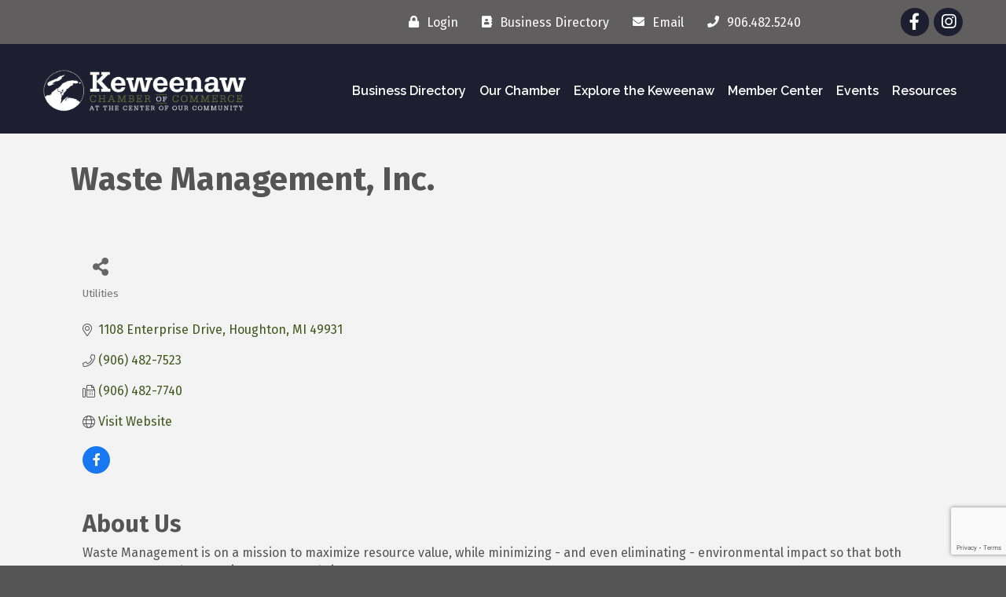

--- FILE ---
content_type: text/html; charset=utf-8
request_url: https://www.google.com/recaptcha/enterprise/anchor?ar=1&k=6LfI_T8rAAAAAMkWHrLP_GfSf3tLy9tKa839wcWa&co=aHR0cHM6Ly9idXNpbmVzcy5rZXdlZW5hdy5vcmc6NDQz&hl=en&v=TkacYOdEJbdB_JjX802TMer9&size=invisible&anchor-ms=20000&execute-ms=15000&cb=u6ml3u7wbddl
body_size: 45717
content:
<!DOCTYPE HTML><html dir="ltr" lang="en"><head><meta http-equiv="Content-Type" content="text/html; charset=UTF-8">
<meta http-equiv="X-UA-Compatible" content="IE=edge">
<title>reCAPTCHA</title>
<style type="text/css">
/* cyrillic-ext */
@font-face {
  font-family: 'Roboto';
  font-style: normal;
  font-weight: 400;
  src: url(//fonts.gstatic.com/s/roboto/v18/KFOmCnqEu92Fr1Mu72xKKTU1Kvnz.woff2) format('woff2');
  unicode-range: U+0460-052F, U+1C80-1C8A, U+20B4, U+2DE0-2DFF, U+A640-A69F, U+FE2E-FE2F;
}
/* cyrillic */
@font-face {
  font-family: 'Roboto';
  font-style: normal;
  font-weight: 400;
  src: url(//fonts.gstatic.com/s/roboto/v18/KFOmCnqEu92Fr1Mu5mxKKTU1Kvnz.woff2) format('woff2');
  unicode-range: U+0301, U+0400-045F, U+0490-0491, U+04B0-04B1, U+2116;
}
/* greek-ext */
@font-face {
  font-family: 'Roboto';
  font-style: normal;
  font-weight: 400;
  src: url(//fonts.gstatic.com/s/roboto/v18/KFOmCnqEu92Fr1Mu7mxKKTU1Kvnz.woff2) format('woff2');
  unicode-range: U+1F00-1FFF;
}
/* greek */
@font-face {
  font-family: 'Roboto';
  font-style: normal;
  font-weight: 400;
  src: url(//fonts.gstatic.com/s/roboto/v18/KFOmCnqEu92Fr1Mu4WxKKTU1Kvnz.woff2) format('woff2');
  unicode-range: U+0370-0377, U+037A-037F, U+0384-038A, U+038C, U+038E-03A1, U+03A3-03FF;
}
/* vietnamese */
@font-face {
  font-family: 'Roboto';
  font-style: normal;
  font-weight: 400;
  src: url(//fonts.gstatic.com/s/roboto/v18/KFOmCnqEu92Fr1Mu7WxKKTU1Kvnz.woff2) format('woff2');
  unicode-range: U+0102-0103, U+0110-0111, U+0128-0129, U+0168-0169, U+01A0-01A1, U+01AF-01B0, U+0300-0301, U+0303-0304, U+0308-0309, U+0323, U+0329, U+1EA0-1EF9, U+20AB;
}
/* latin-ext */
@font-face {
  font-family: 'Roboto';
  font-style: normal;
  font-weight: 400;
  src: url(//fonts.gstatic.com/s/roboto/v18/KFOmCnqEu92Fr1Mu7GxKKTU1Kvnz.woff2) format('woff2');
  unicode-range: U+0100-02BA, U+02BD-02C5, U+02C7-02CC, U+02CE-02D7, U+02DD-02FF, U+0304, U+0308, U+0329, U+1D00-1DBF, U+1E00-1E9F, U+1EF2-1EFF, U+2020, U+20A0-20AB, U+20AD-20C0, U+2113, U+2C60-2C7F, U+A720-A7FF;
}
/* latin */
@font-face {
  font-family: 'Roboto';
  font-style: normal;
  font-weight: 400;
  src: url(//fonts.gstatic.com/s/roboto/v18/KFOmCnqEu92Fr1Mu4mxKKTU1Kg.woff2) format('woff2');
  unicode-range: U+0000-00FF, U+0131, U+0152-0153, U+02BB-02BC, U+02C6, U+02DA, U+02DC, U+0304, U+0308, U+0329, U+2000-206F, U+20AC, U+2122, U+2191, U+2193, U+2212, U+2215, U+FEFF, U+FFFD;
}
/* cyrillic-ext */
@font-face {
  font-family: 'Roboto';
  font-style: normal;
  font-weight: 500;
  src: url(//fonts.gstatic.com/s/roboto/v18/KFOlCnqEu92Fr1MmEU9fCRc4AMP6lbBP.woff2) format('woff2');
  unicode-range: U+0460-052F, U+1C80-1C8A, U+20B4, U+2DE0-2DFF, U+A640-A69F, U+FE2E-FE2F;
}
/* cyrillic */
@font-face {
  font-family: 'Roboto';
  font-style: normal;
  font-weight: 500;
  src: url(//fonts.gstatic.com/s/roboto/v18/KFOlCnqEu92Fr1MmEU9fABc4AMP6lbBP.woff2) format('woff2');
  unicode-range: U+0301, U+0400-045F, U+0490-0491, U+04B0-04B1, U+2116;
}
/* greek-ext */
@font-face {
  font-family: 'Roboto';
  font-style: normal;
  font-weight: 500;
  src: url(//fonts.gstatic.com/s/roboto/v18/KFOlCnqEu92Fr1MmEU9fCBc4AMP6lbBP.woff2) format('woff2');
  unicode-range: U+1F00-1FFF;
}
/* greek */
@font-face {
  font-family: 'Roboto';
  font-style: normal;
  font-weight: 500;
  src: url(//fonts.gstatic.com/s/roboto/v18/KFOlCnqEu92Fr1MmEU9fBxc4AMP6lbBP.woff2) format('woff2');
  unicode-range: U+0370-0377, U+037A-037F, U+0384-038A, U+038C, U+038E-03A1, U+03A3-03FF;
}
/* vietnamese */
@font-face {
  font-family: 'Roboto';
  font-style: normal;
  font-weight: 500;
  src: url(//fonts.gstatic.com/s/roboto/v18/KFOlCnqEu92Fr1MmEU9fCxc4AMP6lbBP.woff2) format('woff2');
  unicode-range: U+0102-0103, U+0110-0111, U+0128-0129, U+0168-0169, U+01A0-01A1, U+01AF-01B0, U+0300-0301, U+0303-0304, U+0308-0309, U+0323, U+0329, U+1EA0-1EF9, U+20AB;
}
/* latin-ext */
@font-face {
  font-family: 'Roboto';
  font-style: normal;
  font-weight: 500;
  src: url(//fonts.gstatic.com/s/roboto/v18/KFOlCnqEu92Fr1MmEU9fChc4AMP6lbBP.woff2) format('woff2');
  unicode-range: U+0100-02BA, U+02BD-02C5, U+02C7-02CC, U+02CE-02D7, U+02DD-02FF, U+0304, U+0308, U+0329, U+1D00-1DBF, U+1E00-1E9F, U+1EF2-1EFF, U+2020, U+20A0-20AB, U+20AD-20C0, U+2113, U+2C60-2C7F, U+A720-A7FF;
}
/* latin */
@font-face {
  font-family: 'Roboto';
  font-style: normal;
  font-weight: 500;
  src: url(//fonts.gstatic.com/s/roboto/v18/KFOlCnqEu92Fr1MmEU9fBBc4AMP6lQ.woff2) format('woff2');
  unicode-range: U+0000-00FF, U+0131, U+0152-0153, U+02BB-02BC, U+02C6, U+02DA, U+02DC, U+0304, U+0308, U+0329, U+2000-206F, U+20AC, U+2122, U+2191, U+2193, U+2212, U+2215, U+FEFF, U+FFFD;
}
/* cyrillic-ext */
@font-face {
  font-family: 'Roboto';
  font-style: normal;
  font-weight: 900;
  src: url(//fonts.gstatic.com/s/roboto/v18/KFOlCnqEu92Fr1MmYUtfCRc4AMP6lbBP.woff2) format('woff2');
  unicode-range: U+0460-052F, U+1C80-1C8A, U+20B4, U+2DE0-2DFF, U+A640-A69F, U+FE2E-FE2F;
}
/* cyrillic */
@font-face {
  font-family: 'Roboto';
  font-style: normal;
  font-weight: 900;
  src: url(//fonts.gstatic.com/s/roboto/v18/KFOlCnqEu92Fr1MmYUtfABc4AMP6lbBP.woff2) format('woff2');
  unicode-range: U+0301, U+0400-045F, U+0490-0491, U+04B0-04B1, U+2116;
}
/* greek-ext */
@font-face {
  font-family: 'Roboto';
  font-style: normal;
  font-weight: 900;
  src: url(//fonts.gstatic.com/s/roboto/v18/KFOlCnqEu92Fr1MmYUtfCBc4AMP6lbBP.woff2) format('woff2');
  unicode-range: U+1F00-1FFF;
}
/* greek */
@font-face {
  font-family: 'Roboto';
  font-style: normal;
  font-weight: 900;
  src: url(//fonts.gstatic.com/s/roboto/v18/KFOlCnqEu92Fr1MmYUtfBxc4AMP6lbBP.woff2) format('woff2');
  unicode-range: U+0370-0377, U+037A-037F, U+0384-038A, U+038C, U+038E-03A1, U+03A3-03FF;
}
/* vietnamese */
@font-face {
  font-family: 'Roboto';
  font-style: normal;
  font-weight: 900;
  src: url(//fonts.gstatic.com/s/roboto/v18/KFOlCnqEu92Fr1MmYUtfCxc4AMP6lbBP.woff2) format('woff2');
  unicode-range: U+0102-0103, U+0110-0111, U+0128-0129, U+0168-0169, U+01A0-01A1, U+01AF-01B0, U+0300-0301, U+0303-0304, U+0308-0309, U+0323, U+0329, U+1EA0-1EF9, U+20AB;
}
/* latin-ext */
@font-face {
  font-family: 'Roboto';
  font-style: normal;
  font-weight: 900;
  src: url(//fonts.gstatic.com/s/roboto/v18/KFOlCnqEu92Fr1MmYUtfChc4AMP6lbBP.woff2) format('woff2');
  unicode-range: U+0100-02BA, U+02BD-02C5, U+02C7-02CC, U+02CE-02D7, U+02DD-02FF, U+0304, U+0308, U+0329, U+1D00-1DBF, U+1E00-1E9F, U+1EF2-1EFF, U+2020, U+20A0-20AB, U+20AD-20C0, U+2113, U+2C60-2C7F, U+A720-A7FF;
}
/* latin */
@font-face {
  font-family: 'Roboto';
  font-style: normal;
  font-weight: 900;
  src: url(//fonts.gstatic.com/s/roboto/v18/KFOlCnqEu92Fr1MmYUtfBBc4AMP6lQ.woff2) format('woff2');
  unicode-range: U+0000-00FF, U+0131, U+0152-0153, U+02BB-02BC, U+02C6, U+02DA, U+02DC, U+0304, U+0308, U+0329, U+2000-206F, U+20AC, U+2122, U+2191, U+2193, U+2212, U+2215, U+FEFF, U+FFFD;
}

</style>
<link rel="stylesheet" type="text/css" href="https://www.gstatic.com/recaptcha/releases/TkacYOdEJbdB_JjX802TMer9/styles__ltr.css">
<script nonce="QolVBvUgyOd5HRgdslstVQ" type="text/javascript">window['__recaptcha_api'] = 'https://www.google.com/recaptcha/enterprise/';</script>
<script type="text/javascript" src="https://www.gstatic.com/recaptcha/releases/TkacYOdEJbdB_JjX802TMer9/recaptcha__en.js" nonce="QolVBvUgyOd5HRgdslstVQ">
      
    </script></head>
<body><div id="rc-anchor-alert" class="rc-anchor-alert"></div>
<input type="hidden" id="recaptcha-token" value="[base64]">
<script type="text/javascript" nonce="QolVBvUgyOd5HRgdslstVQ">
      recaptcha.anchor.Main.init("[\x22ainput\x22,[\x22bgdata\x22,\x22\x22,\[base64]/[base64]/[base64]/[base64]/ODU6NzksKFIuUF89RixSKSksUi51KSksUi5TKS5wdXNoKFtQZyx0LFg/[base64]/[base64]/[base64]/[base64]/bmV3IE5bd10oUFswXSk6Vz09Mj9uZXcgTlt3XShQWzBdLFBbMV0pOlc9PTM/bmV3IE5bd10oUFswXSxQWzFdLFBbMl0pOlc9PTQ/[base64]/[base64]/[base64]/[base64]/[base64]/[base64]\\u003d\\u003d\x22,\[base64]\x22,\x22wrXCt8KLfsOzccOUw5zCvcKDHsOFGMKYw7YewrkEwp7CiMKmw44hwp5sw47DhcKTF8KrWcKRfwzDlMKdw5AFFFXCisOkAH3DnDjDtWLCmmIRfwjCuRTDjWRTOkZKScOcZMO7w7ZoN0zCpRtMOMK8bjZpwp8Hw6bDisK2MsKwwojCvMKfw7Nww4xaNcKWA3/DvcOlX8Onw5TDuD3ClcO1wrYsGsO/MyTCksOhHlxgHcOLw57CmQzDusOgBE4dwqPDumbClcO8wrzDq8ORVRbDh8KewpTCvHvCg0wcw6rDgMKDwroyw6MuwqzCrsKYwpLDrVfDvsKpwpnDn1FRwqhpw4A7w5nDusKnUMKBw58OIsOMX8K8Ug/CjMKqwpATw7fCgBfCmDoAcgzCnj8xwoLDgB8rdyfCphTCp8ODesKRwo8aaRzDh8KnFFI5w6DCkMOew4TCtMK2VMOwwpF8DFvCucO1RGMyw5HChF7ChcKGw4jDvWzDtm/Cg8KhbmdyO8Kbw7weBmzDo8K6wr4HIGDCvsKCaMKQDj4YDsK/SDwnGsKQa8KYN20cc8Kew5zDssKBGsKCURALw5/[base64]/Cq8OMNMOew7ZZw5ENw7ECbExIXBvDsBF8YsKkwolSdjzDqMOtYk98w4lhQcOzEsO0ZwoOw7MxD8O2w5bClsKtdw/[base64]/DvMO3wrtzDMOAAcO0L8O+Z8KjwoUCw54tAcOqw5Qbwo/Dv3wMLsOkdsO4F8KXHAPCoMKXHQHCu8KjwrrCsVTCrGMwU8ONwr7ChSwvYhx/wprCpcOMwo4dw6ECwr3CrgQow5/[base64]/[base64]/CqRTCncKZAQzDjzzDryrDksOJw6hyw55xw4HCsMKcwp7CnMKNfmbDkMKsw7BfRiw1wpkqGMOAM8KXCMKuwop2wpPChMOCw7B5T8K5w6PDnTk5wrPDr8OVXMKowoQMacOzS8KDGMKwTcObw4fDunLCtcKjOMK3BxzCqCPDpFAMw5x0wp3DqW7ClS3CusK/a8KudDvCvsKkF8KIX8KPBSjCscKswp3DknwIM8KkIcO/w7PDjgLCjMOfwpjCgMKAY8KAw4vCucKzw47DshQRKMKrccO9LQcMWcOpQiLCjTfDhcKfIsKYRMKrw6zCgcKhO3bCpcK8wr7DizxEw7DCkXMxSsO7HyFPwrHDnQXDucKcw4rCqsO/w5g1KcOCwp7CksKpFsK7wqY4woHDo8OJwqvCtcKSPRUTwr9oX1TDrnLCoV7CtBLDjEbDjcO6SCYbw5jCh1bDoHAARS/CvcOKO8OtwoXCsMKRA8O7w5jDjcOKw7thWGY+Z2o8ZxAYw6HDv8OiwqrDilIkch45wqXCvBxGeMOMfUZqbsOqB3gVbgLCrMONwogJCljDpkzDm1XChcO8cMOFw5g/X8Ouw6nDvkzCqBXClzLDicKqIH0cwoxhwq3CmVTDuSotw6NjEig9R8KcBsO6w7bCksOBRXfDu8KaWsOXwrUmRcKtw7oCw4TDvzIrfsKKJiRRT8Ofwq1rw7/CkQ/CqX4VNmTDm8K1wrUUwqPCr37Cs8KGwpF+w5kHDALCogZuwqHCk8KrO8KEw5lFw6N6UcO/clArw43CngHDjcO4w7ssEGwEelnCmFTCrTAzwqnDj1nCqcOUQlPCocKbDHzCi8KoUlFJw4jDkMOtwoHDmcO7GGsNacKtw6ZQaWdSwrp+IsK7LcOjw6lwRMOwJkAJRMO/[base64]/CisOTw47ClV3CkS3DuFPDkzN0wq0Sw5xnVsO/w7xufTRQw77DgwrDlsKWOMKgGyvDksO+wq7DpW8TwqR0JsKsw49tw78KBcKCYcOQwqt/IXMEFsODw79oVcKRw7jCm8ONBMKEEcOKwrvCnHAxGSYXw5kgCVDChCDDgkgJworDuxwJfsKZw6PDucOPwrBBw7rCrElmMsKBD8KcwrkWwqzDv8OdwoLCmMKFw6HCucKfd2XCsixkYMKXN3tWTMKJFsKewqXDgsOtSy/CnGzDhQ7Csk5Rwq1jwoAABcOuwpXDtnwnFl54w6EzO2Vvw47CnE1Hwqsnw71ZwrxvR8OuTmkXwrvDt1zCn8O+wrDCt8OHwqdeJyDCkmViw6nDv8OIw4xywoATw5XDnk/DrxbCsMO2VsO8woUpejBOVcOfYsKcYChRVF0cJMOUMsOMD8Obw4N4VQNew5bDtMK4QcOvRMOpwo/Cs8Kzw6bCo0nDkio4fMO5esKlMcKiA8OZLMOYw5ckwrwKwo7Cg8OAOmtqI8O6w5/CrnfDuwdgOcK3QQY9FGnDnUYHQVrDpDjDr8O0wofDlG9cwrTDuForewpLcMOZwqoNw6VVw4h3I1/CjltzwpBAOEDCpgrDkD7DqsO8w6nClixzXMOnwo7DlcORJl0QW09hwpZgQsO/wp/CsU59wpVjRhQUw5hBw4HCmGE0YygIw6dOb8KtKcKIwpjDsMKUw7l/w4PCqQ/DusO8wpoQJMKXwo5cw7t4ElNOwrsmfsKySA7Di8OLFsO4RMKwLcOiMMORcjDCqMK/EsKPwqZmHwFyw4jCvVnCpn7Do8OeR2bDhT4Qw7xoPsKTw409wqxoPsKyH8O+Vhk7OiU6w64Mw53DvibDiH0Zw4XClsKWSAEyC8O1wqrCngYRwpMzI8OvwpPCkMOIwpTClxbDkHVnVBoDXcKaW8KMXcOPcMKRwrBsw6VkwqYJdsOjw5N6DsO/Xmh8XcKiwpQVw5DCsRUtFw9Uw45xwpnDtzpYwr3Cu8OHbgdYHMK+NVfCq1bChcKPTsOiMUrCtzLCgMKEA8KWwoNqw57CpsOWFlPDocOgTT12w7xOHQjCt0rCh1XDvG/CmVFHw5c+w59Kw4BPw4YQw7jCtsOud8KYC8KqwoPCi8O2woJqZcOOIw3CmcKew7fCqcKiwq0pEXPCq3PCrcO4FCcOw4HDg8OVChTClFnCtzpRwpTCpsOsfA13Sk87wr8iw73DtA4ww7hEVMKSwog0w78/w5LCkS5Ow6VswoPCgEdtPsO/KcODNz/DkH53WMOnw71bwp/Ch3NzwoJQwrQUd8K3wotkwpLDs8KjwoUUR2zCmUTCsMOWT2XDr8OkBFfCj8OewqEAfzIaBgdpw5sqZsKABkwBI148Z8OYO8KywrQZfyfCnU8Iw6R+wolxwrXDkTLCp8OnAms2HsOnDUdiZlHDoFNFE8K+w5M1W8KKZWTCoxEPcwfDs8OrwpXDhsK/[base64]/[base64]/Dq8KBwpRrw6d6PgYEw4BBw7DCjsKTNh1uIm3DkkLCp8KnwrbCjQU1w5siw7XDhxvDssKWw5rCtW5Kw6wjwpw/S8O/wonCtiTCqiANZ3hTwo7CoTTDhyTCmApUwrHCvADCiGgWw5oKw6/DhD7CsMKvdcKIwp3DosOrw6kiGz51w5BVHMKbwo/[base64]/DhMKpwotMw6fCscKnw5/CmjHDtxIJV8ObwqRNAy/CgMOMw7rCg8Ozw7HCjEvChMKCw57CoFDCuMK9w7PCksOgw4hgIVhBEcOmw6EbwpZQc8OgIxVrUsO2OzXDhsKcAcKew47CsSvCvzhBRmdewqrDnjQHbVTCtsKWESvDjMOYwodEZnjCpD3CjsOIw44uwr/DoMO2aVzCmMO7w7cVLcK6wrfDrMKgLwE9Ck3DnnFSwr9aPsOmG8OvwqBzwqEDw7nCvcOED8Kzw7NpwojCi8KDwp8gw4fCjWLDtcOJEEx8wrfCiGw/LsOheMOOwpnDt8OAw7rDr3LCt8KcXms/[base64]/CrsKUCTzClcO4wqp4Vxguw60nEk9YUcK5w7wkwoLDrsObwqReDibCrz9dwqxWwoxVw7wDw5FKw5LCnMORwoM8X8K2SCvDvMKVw71MwovDmS/Dp8OMw6Z/HmdMw43DgMOvw5NRDDdtw7bCg1fCnMOvacKmw5vDsABRwq09w6c/wpnDr8Kkw4F7NA3DijrCsyPDn8KmCcKFwpUVwr7DgMOvCxTCjEbCg2/[base64]/[base64]/Dt8KCOVRuwrUMw5V9wpnDn8OUdmYVAcKuw63CmxPDqHzDjMKLwo/[base64]/wqHCq8ONw7wbw5hNMsOrwrTDuMK9GcOSwp/DsVHDphbDhcOuwpXDmwscGRQGwqPCjjnDo8KoNCPDqghBw6XDmSjCry0aw6BWwofCmMOcwpdtwpLCgiTDkMOdwrkcOQdswrcDDsK/wqvCn0PDqkrCjlrCksK9w7tnwqvChsK8wr/CnxRBRcOnwovDrcKRwrIRc2TDjMOew6IPW8K8wrrCo8K8wr/CsMKuw47Dpk/DnsOPwpI6w4htw6VHBsKMa8OVwrxYNsOEwpXCncOmw4EtYSU5QQbCrGvCuW7Do0/[base64]/CucOgwpnCicODw4TCosOTRE9IJBLCgMO1HTNrcBBneQ1lwovCicKTP1fCkMOFHTTCg1EOw44Fw4/[base64]/W8Kkw4fDo2Vfwp1dccO0w7kLHsO0Dit/wqobZ8OUDxYbw7Ehw6hyw7FAbT8AJBjDvMOYaj/[base64]/Cv8OdOcO/[base64]/HkVkSMK5wp03JQrCvsORwqgSwpPDgMKsaEwFwro8w5jDssKsLFFpLcK5Y3xgwqNMw63Dr0t/QMKBw6MUfV5RH1d0Ml9Nw6A+YcKCPsO0WSfCh8OXeHrDoFzCusKoU8OeMXsUZ8Olw5UYY8OKbz7DvsOaMMKlw7xMwpsZBWbCtMO6YsKjRQHCmsO8w6UCw6BXw6/CgMORwq4lbVBrSsKTw5JELcKqwoFKwoJrw5AQEMKAAWXDkMOBL8KAacKmOhjDu8O0wprCisKYHlVAw77Dly82XVvChVLDgi0Aw6bDtRDCgw41R3/[base64]/DqkpxRXM4wpEmwpsoSlkhdsKDdsKmHw7CmcORwo/Co2VOAMKeXmEVwojDpsK+M8KnWMKywoZowonCuxEYwqE2clfDgXoAw4B1IGXCrMOMRzFhflvDv8O6aQHCjCHCvBV7WlIOwq/DonjDiG1MwrbDtR43wosRwrw2N8OXw759A2DDjMKvw4EjLi4zAsO3w47Dkkc0KCfDvg7CssOMwo9Pw7DDuRfDjsOUVcOjwq/CmcOBw5Fmw5x4w5/DrMOcw6dqwotswqTChMOeP8O6TcOzSFk5dMO/w7nCncKAKMKuw7vCp3DDjsK7Zy7Dm8OwCRBywpVFecO7ZsOxJcOyFsK4wqbDqwJjwq5Bw4gJwrExw6fCjcKRwrPDsH7DlEPDrE18RsOqQ8O2wolHw5zDpwbDmMK7T8KJw6QoaXMYw5kqwq4HZ8KswoUfPwBww5nCh0o0ZcOqVVXCqQVswqwcVC/[base64]/CtcK0K0gOWDfCiMK2wpEXw7rCjMO5Y8O9WMKww4bCqixfK3XDhgoxw7kWw7LDkMOAWBVjwpjCk0dJw4TCv8OhN8OJecKGHiZgw6/[base64]/CsOvw5VaflYIwqwrwrfDjMK5fnzCr8KUacOSX8Okwp7DnQRJdcKNwqdiPHvChSnCgg/CrsKAw4FcWXnCpMK+w6/DkgRqIcOHw7PDusOGXmXDp8KSwqtgATJew4NLw4fDv8O8C8Obw4zCncKhw74iw5JGw6NTwpTDicK0FMOJYkLCpsOyR0p/CnrCozpHdSLDrsKiUsOxw6Yjw7NtwpZRw47CtMK3wqBDwqzCvcK8w4w7w5zDmsKOwpUrY8OkA8OYVMO4PENwCDrCiMOMLcK/w7rCusKxw63DsHI6wpHDqWERNH3CrHfDnEnCvcOZX03Ck8KUDAkUw7jCksK0wopuT8KMw78vw5sZwo42ET49RsKEwo16worCrGbDo8KxIwDCowPDi8KRwrxReFU1N13CpMOPLsKRWMKdWcOqw6EbwqvDjMOtAcOQwptlL8OZBkPDizhew73CvMOfw54tw5fCoMK/wpogeMKCfsKLHcKlKcOxBzfDvg1Hw70awp3DiyZMwrzCsMKkwrjCrBsVVMO/w5cBbHEpw41jw55XJ8KBTMKLw5fDuyMcaMKlJm/CoCETw5RWTy3CnsKywokLwrrCucKNBVtUw7R6WkZ+wotaFsO4wrVRKcOawrfCo2xowrvDksKmw78BdFRQKcOmCiwhwqYzLcOOw5PDpMOXwpAVwrLCmjNuwo0MwoF8RS8rIcOaM0fDmwzCksKXw5sPw6xiw5NGWXtXHsO/AkfCr8K7S8OGOnt/aBnDqVNzwpPDjlddKcKHw7B1wrhQw6Vqwp53Ykd4CMONSsOnw6Z1wqVnw4TDncK9CMKVwoJqKhgiY8KtwppNIyI4YB4awp7DocO+E8KUEcOeFy7Cqx/[base64]/Dk8OBw5rCkMOTw5M1OUQedMOVejDCkMO5CQohw505w7HDrcO/w53Dp8OFwoPClwhkw7PClsKzwpAYwp3DnAJ6wpfCu8Kqwop8wpESS8K5RcOUw6PDpltlXwx9wpHDusKVwqrCrQLCoQfCpBrCnFbDmB3DiUZbwp0zQGLCssOCw7vDl8Krw4RKQgDDjMOHwozCpldaecKUw6XCpGNYwqV+L2oAwrgSKFTDjFMjw5Q/cVoiw5jDhlw7wpsYCsKxf0fDkGXCvsKOw7TDvMKxKMK4w4o4w6LCtsKVwpwhMsODwo3ChMKJN8KbVyTCjcOvLwDDvUhNPcKvwqPCnMKSb8KgNsKsw4/CvBzDkhDDrUfClF/DhMKEOihKw6NUw4PDmsKKO13DrF7CgwUjwrrCvMKuN8OCwpY3w7xmworCgMOTSMOdJULCiMKSw4/[base64]/DsRllFcKEwrDDpBnCgSBvw6LCunMNwq/CtcKsYsOWbMKFw43Co3J6ewjDiGAbwpAxZx7CgyZJw7LDksKsZG0swo5ZwrJ7wqUWw4Q/[base64]/DnsO+PsOGwrXCuxjCkw1oa8OBLiEVH8Kcw7pVw5hEwo/ClcOCKik9w4LCmjHDqsKfbj1ww5nDqTLCgcO/woLDqmTCqzMRLB7DrgQzMMKxwo3DnQ/Dg8K5FX3CjEcTIktFc8KBQ2PCscOCwpFsw5s9w6ZPN8KUwpDDgcOVwo7DhW/Ch106CsKqGMONOzvCqcO3eGIPR8Ove01pHizDpsKOwr/Do1nDkMKJw6Asw78FwrIKw5Q/aHTDmMOdHcK0P8OgGMKEWsKlwrEOw65AfRMnSmocwobDlk3Dpn1awrvCg8OZcS8tKw7Dm8K7ARJmH8KXNB3Cj8KlAg4vwoM0woPCh8OrEUPCqzjCksKFw67ChsO+MgvCmQjDnCXCmsKkKlTDhEY3KAbCpjkVw4jDvcOwVhPDvTcLw5zCkMK2w5DCjMK/[base64]/CiW58a8KPZMKgScOwTUMQCMKmI8KOwqIRw63CrzxSKRDDlQo7KMKSOVx/PlIfM2kZKzHCvA3DrkbDkiIpwrwOw7JfAcKrAnYUKMKtw5jCrcOWw53CmXx2w7g5HcK3dcOkbVLCmHR7w7FcA3zDtELCu8OYw7rCoH4pU23DozsaZ8Oiwr5EARxmUkZzSG16HVLCuWjCosO2Ci7DihLDkCnDtwHDvBnDsjvComvDksOEEcKHN0TDusOYYUcWEjx/[base64]/CvXfDvsKZw5DDrhU8KMOFw7bDqsK2KsOiwqYFw6XCr8OMw7XClsKAwqnDtsOgMxo8G2Eqw5lUAsOXBcKRXTZ8Xxp2w53DvcO2wpN5wpTCrTtQwqsUwp3DpSbClwFkwpTDhA7CgsO/Cwd3RjDCtcKZc8O/wowbeMK3wq/CvATCmMKpGcOhFT7DjVdawpTCoDnCsxMGVMK6wqXDmyjCvsOMB8KFSXEWR8O3w6gvHSPChjnCtFVhJsOzEMOlwpDDhXzDncOBXhPDmi/Cum8TVcKiw53CtCjChRTCim/[base64]/[base64]/[base64]/CmsOuw5RoZVdfw7MYw4VbX8O0wpFIcm7DjSEnwoNow7Vrf0kMw43Dm8OkWHfCkwfCqsKfecK5SsKmMBA7d8Klw4nCjMOzwpVmYMKEw5xnNx0OVCTDk8K1wohkwpI7L8KDwrAaDkF/Kh7DhyF/wpHCvsK+w7PCg3t1w78nKjjDjMKbHXVfwpnCicK4dQhMMmLDksKCw7A0w7bDqMKXJGA/wr59D8OeeMOrHQzDqXBMw7AHw7zCusKNPcOFCkQCw53DtWxDw7/[base64]/CvMKbw7h0OsOzGsK2VMO6w5vCm8OML8OMZS3Dmho5w5t5w5LDhsO+f8OEDcOgJcKQHiw2QxDDqivCncKzXilxw6krw4LDtkxkLTrCsQMrVcOEN8Oew5jDjsOSwo/CgFHCgVLDum9+woPCiiHCs8OUwq3Dhh/[base64]/wpFkwpFgwqtSwp/Ch0dCwqtsam7Cnlocwo7DhcORJgMHRHB5XzTDhcOwwqjDpDd3w6oeGhpoOWF9wq4lVlwwY0kgImrCpxFpw7bDrwvCh8K7w5TComVVK0g2wpfDhXrCvMOFw6pow5R4w5bDscKgwpwnaCLCmMKEwowrwpFYwqTCr8KBw5fDimlpWDBqwq1QFXYPbA/DvcK8wpdLTFFkVmUFwq3CuGDDpzvDmBrDogvDsMKtBBYbw5LDrhtxwqLCpcKCUx3DvcOlTsKhwpJJTMKcw6prBkPDnWzCiCHDulhVw653w7UqAsKcw681w416BjcFw63CijTCn2sbw486SmjCusK5VAA/wqAEdcOcFsOYwq/[base64]/Cqw8VERoAEcKaw7lsesO8woDCg8K4ecO8TsK2wqd+wprDh1/DtsKvdltiHTLDmcOwAcO8w7HCoMKEegHDqgDDkV81w7XCucOxw58qwqLCvX7CsVLDuAxNc1dBFcOPY8KCU8Oxw7pDw7IPeFfDgUNmwrBTDXHCvcOGwoZ1McKhwpE1Pl0XwpwIw5BvRcKxU0nCnDI6fsKYWRdMS8O5w6gjw5rDncOsaC/DhhrDmD/CpcOtJRXDmcOow4fDjSLCiMODwpTCrDB8w5PDm8OaN0I/[base64]/[base64]/w7vCgFFxacKGwpc0Yz0Lw6bDlgfDosObwonCpsOrUsOowrHCs8KhwrHDiQF4wpoMccORwopdwq1Fw6jCqMO/FWnChFfCnzNNwpsMGsKRwpbDocKdYsOkw4rDj8KUw5tnKwbDhsKUwpTCsMOxQVXDpXtxwoTDggssw4nCqlXCvVd1VXZaQMOyEFc9WmbCp0rDqMOjwrLCqcOTCR7Ct23DoyA0dQLCtMO+w48Bw59/[base64]/DsxJTc8KnHsKBFnwjUEJwfS4PVRrDtQLCowvCpsKowo8uwp7CisOOUHUEUiRBw4h4I8Ohwo3DtMORwpBMUMKFw5svfsOtwqYOa8O9J3PCg8KqdyXDqsOfNF0KC8OEw7RGXytPF1bCv8OrcE4lChLDg0oqw7/CthQRwo/Cih/[base64]/ChcOQwpfDh8OUGcKAw5PDhXzDnsOEcMKNw6MxDwHDg8OSKsOJw7R/wqtJw4ozHsKbWm56wrZlw7NXS8K0w5DDlE0FZ8Kucilfw4fCscOhwp8Fwr0xw7EAwqPDqMKibMOTE8O4w7N1wqbCkSfCnsOeHkZKTsOlDcK1U1EJD2PCh8KYYcKjw6dzGMKQwqNrwpBRwqB2fsKKwr/[base64]/Dthpqwq5dw7nDskdbw7PDgG7CssKjw6LDnMORwrPDisKIU8OtMsKxY8OCw6Ngwohuw6oqw6DClMOew4EtesKmWETCvSTCijrDtMKEwpLCrHbCuMOzWDV+JjzCvj/[base64]/CrsKGNSDDlW9YJEjDjgjChl/DsMKfw59kwrpWbSzCq2NLwrzCiMK0w4lTSsKMMzjDmDXDjMOVw6IOL8OEwrlcBcOdwo7CncOzw5DDlMKMw55Zw6A0BMOhwpcHw6DCrBJ4QsOfwrHDhH1Lw6jDmsKGKy9lwr18wrbCksOxw4grL8Owwq9YwqzCssOgLMOGRMOpw4hMXTrCocO6wox/GQbCnEnCgTxNw53CsFZvwqrCv8OOaMKiEg5CwozDh8KpMFLDjMKjIlbDnkvDqG/[base64]/CnzR3woTDu8KzJyolRcK3wrdJaFXDi3DDjcKfwoIxwpHCtH/DjsKKw7gnPR8vwrcAw7/Co8KVecK6wpbDhMKdw7U2w7bCgMOYwr0MOcO+wpghw7PCoTslK0Mww5fDmlodw5DCisOkDMOBw4sZAsKLXMK9wokLwoTCpcO5wpbDoEPDk17Dm3fDlzHDh8KYCkzDn8KZw4A0SwzDnRPCrzvDrz/[base64]/El7DribCiMKQSsO9P102A2Itwo3Cm8Oxw7ZawpdKw7IXw5tGAANUJDVcwqjCrWwfFcOvwqXCjsKAVx3Dp8KUBkAFwrJnE8KKw4PCkMOCwr91O3NMwpZvSsOqFR/DucOCwqgFw5bCj8KyAcKpT8OELcOkKMKNw5DDhcO1wr7DpiXCjcOJb8Otw6V9PmDCoDPCl8K4wrfCgcKpw4fDln3CicOuwokRYMKFYMKLd3A+w6N8w6VGZHRuVcOwdSPCpCvCoMO2FT/[base64]/bsKoJ8KFwqE8GEIzw6ATw6vDksK4w68BWQHDngzDpsK8wpB9w68Mw7rCiQJtWMOqekwww6DDpUXCvsKsw7Fpw6XCvcOkJRwCRsOyw57Do8KVMMKGw5p1w7B0w599P8K1w6fDn8O/wpfCvsKqw7lzBMOvazvCughcwpcAw4hyAMKoIC5RHCrCksOKTwwIQ1FYw7ZYwonCjhLCtFdKwpwWIsOXesOKwpxyTsOeCXwYwoLCq8KMXMOgwr3DgkBAWcKmw6jCgcOsdDTDu8KwfMOAw7rDjMKaDcO2dsO0wqnDv3Itw4wzw7PDgmNcFMK5YytMw5DDqC/CgcOrccOOZcODw6jCn8OLZsKCwonDoMOJwrZjeGkLwqPCmcKbw4EXaMKDJ8Okwo5JYMOowpoLwrzDpMO3ccOxwqnDnsO5UyPDtCfDgcOTw77Dt8O0Nk5YB8KLQMO5wpkXwqwQIVkSJh9ewpDCrXTClcKpQw/[base64]/DsxFewozCuCHDhsOXIQx7E1HCg2TDqcOgwr7DsMK7NkvDtn/Cn8OHFsO4w4/ChkdEw4QTIcKqWQlpUcORw7ggw6vDrWRGOMK1G0lew5XDqcO/w5jDscKEwonCpcKYw7MwGsKZwo5ywrrCr8KKGRw2w5DDm8Ktw7vCq8K6YMKkw5YJJH52w4UZwopXPXBQw6Y7DcKvw7gXBjPDuAdhW2vDnMKew4TDncKxw5tNHxzCjwPCqmDDuMOBDXLCuxzCuMO5w51AwoTCj8KvXMKKw7YMGTAnw5TDq8OcJwNrOMKHXcOVOl/[base64]/CmsOiaCPDqGBnw7fDqsOlwrPDkMOpQQ7CqgPDs8O0wq87VCfDl8Ksw5bCi8OEMcKqw7p8DFzCklV3Iy3Dn8O6CxTDg0jDsgEHwqNzemPDqmIrw5nDliwiwqzCu8Khw5rCkR/DqMKOw4dkwqPDlMOhw7w2w41XwrXDuxfCnsOcAkoTCMKnEhVHFcO3wpjDlsO4w47CmcKAw6/[base64]/[base64]/wpjDu0J2FMK1b1XCkVnCu8Oow749GDDCt8KBbhoFBy/[base64]/ChcKQPDbDo8OBw6LCjRwIGsOCcMOjw7IHKcOIwrXChCoxw4zCusOvPnnDnU/[base64]/[base64]/CmsK6w6bDmcKxw78bwpjDrFAOwqs7CzZkWsKtw6nCiiLCiiTCnzVGw7bDiMKMB0bDunk4ZVrDqxLCvUkQwpxLw4DDgcOWw6LDs1fDv8Oew5TCtMO8w7dQNsOmD8KpAR8qN3k0SMK6w4shwo1ywpgvw5s/[base64]/Dl1gGwr7Dkj7CmEUNwpbDmcKfFDHDg0nCtsO3B2vDjl3CmMODFcOPfMKew5LCu8KewrQRw5HCjMOLVAbCkzjCn0nCjVZ7w7XDp1csYHFUN8OtecOqw53CuMK5QcOlwrsJcMKowonDn8KGw5LDhsKVwrHClRXDhjzCp09HHlzDjDXCnRbDuMO7KsKOTEI+MGLCm8OKE1/Dg8OIw4TDv8OXKy0zwrHDqw/DrsKiw7FEwoQ6E8K0JcK7asOpJCnDmWbCt8O0OHA/w6dvwpYqwpjDpHYqblNuLcOew4d4SQ7Cq8KPXMKAOcKfwo5Aw63Dui7CqVrCrQvDr8KLBcKkV3RpNgpbQ8KzPcOSO8O/FEQcw5HCqFfDvcO0W8OWwqfCkcO2w6lqUsKIwpDCtjnCpMKTw7zCjAh7wpNVw7bCrsOgw7PCl23DpiYowqnCuMKlw58AwoDDvjAewp3CuF9CfMONA8Oyw4VEw7dow7bCnMKPAUN+w5NWw7/CjTHDnEjDq2PChXshw4ljZMKfX3vDokM3U0cnY8Khwo3CnjFLw4/DkcOlw4rDkgFTPnMYw4nDgGHDs34PBSRBbMK/wqg3dcO2w4bCgQQEGMOfwrPDqcKMNsORIcOnwopZQ8OqKD4PZcOQw5bClsKNwpFFw5osQXLCohDDoMKJw7DDlMOeMjlZUH0nMUnDmA3CrjvDiSx4wpvCkHnClAPCssK/w60lwrYBN2FtGMOywq3DixkkwpLCvmpiwoXCvVElw7QIwptfw5MdwrDChsOSJMOowrV/[base64]/[base64]/w74Pwp/DrUrCmzomwpoowqFYw63DpAZxacKzw4vDjcOGQ3INbMKHw71nwoPComMaw6fDusKqw6bDh8KGwozCv8OoM8KPwpsYwpBnwq92w4vCjA5Iw5LCqQzDrUDDkhVNdcO9wpJaw70ODsOfwpTDo8KVTG/Chy83aAHCssOYbMKAwpDDiDrCo2EPXcKHw5Vkw5Z6OiQ1w7DDqMKeJcO0T8KuwqRZwqzDo33DosO6IyrDmz7Cq8Oyw5VcJDbDv1VEwoIhwrArOGzDt8Orw75DfHTCksKDSzLCjGRHw6XCm2LCp0jDgU8nwqbCph7DoxtmFWZkw6/CryHChcONdAxyNcOYA1nCrMO6w4rDtDrCocKAU09/w5NRwr1ZCHXCgXDDgMOYw6YAw6jCizHDowd5wpjDuAdHMXkcwod/wpTDl8K2w5kgw4EfUsOSUCdFPA9eWGTCtMKowqUawow1wqrCgsOpLcKiL8KRDn7CiG7Dt8OjTAAxC319w74QNT3DjsOIc8K6wq3Du3bDjMKCwr/DrcKdwpXDuQLCqMKqFHDDh8KCw6DDgMO6w7rCo8ObJQvDhF7DusOJw63Cs8OIXMKew7zDvV8yADsYcMOEWmFaEcObN8O2MkVZwoDCj8KsbMKFR2Rlw4PDr0MRwoUXBMKxwoLCgHMtw5N6I8Krw6XCi8Opw77CqsKTNcKoUTRKNnjCvMO4wrknwq9IE1UPw7/Ct1zDpsKqwozCtsOiwqXDmsOOwq0fAMKjAg/[base64]/[base64]/Fx7CsQfDlsOSwovDmsOTw6TCo8KzYcK9w7rCpRHDkxLCmEkMw7PCssKoGcKDJ8KoMXtSwpVmwqIKXB/[base64]/w5/[base64]/Dq8OEMMOWw7PDl8KAXcOjw788OMK6wrtIwr3CtcKvDGJZwpAMw5d7wpk2w6fDo8Oac8KfwpJhdy/[base64]/EsKmwp5LLQN4woPCjMOkcHbDmWoWwoU6w5EiKsK5KxRxF8K1MELDtSFnwpQVwqbCu8OsVcOfYsOZwph2w7vCi8KCQ8KwXsKEUsK7cGYbwoXCrcKoJQDCpU3CusOaamBHKz9FHVzChMO5CcKYw6kQT8Okw5tGKCHCtGfCoS3CmHLCkcKxYgfCpMKZFMK/wr1/Q8K9IBTCrsOQOj4leMKfJwhMw6ZvRMK4VDDCkMOSwovCgE1JZ8OMVVExw70ww7XChMKFAsKMX8KIw71ewqTCk8KTwr7DhGEDX8O3wqJPw6HDpEcZwp3DljzDqcKawoA/wqLCgQnDsTNQw5hyVsKbw7PCj1XDq8Kqwq/[base64]/[base64]/djbCsTttwqXCisKuIUrCgMKnacKDw6rDpxhLNcOGwpHDujFIBMKJw5MIw7YTw43DuwDCtDUlHMKCwrgKw6tlw646bsKwSDrDs8Oow5xKesO2VMK2NhjDhcOecDccw4wHw6PCpsKaUAbCg8OpYMK2bcKjfcKqTMKvKsKcwovCkzg\\u003d\x22],null,[\x22conf\x22,null,\x226LfI_T8rAAAAAMkWHrLP_GfSf3tLy9tKa839wcWa\x22,0,null,null,null,1,[21,125,63,73,95,87,41,43,42,83,102,105,109,121],[7668936,496],0,null,null,null,null,0,null,0,null,700,1,null,0,\[base64]/tzcYADoGZWF6dTZkEg4Iiv2INxgAOgVNZklJNBoZCAMSFR0U8JfjNw7/vqUGGcSdCRmc4owCGQ\\u003d\\u003d\x22,0,0,null,null,1,null,0,0],\x22https://business.keweenaw.org:443\x22,null,[3,1,1],null,null,null,1,3600,[\x22https://www.google.com/intl/en/policies/privacy/\x22,\x22https://www.google.com/intl/en/policies/terms/\x22],\x22MkvzNxWT0+oa9UlCRfixLFE0DlfS1GQtocJItsxrnAk\\u003d\x22,1,0,null,1,1764568778818,0,0,[66,40,100,69,158],null,[222,207],\x22RC-4ujST9dIvreZsg\x22,null,null,null,null,null,\x220dAFcWeA5bmjZyjQG1xNYLJLFWwK5dGMlielx-eUWILXTAt5J4PiqPquXjjKaqU9CzicXUv_gj4qyQRLBPjHBUsLcPvTinUwq2ZA\x22,1764651578629]");
    </script></body></html>